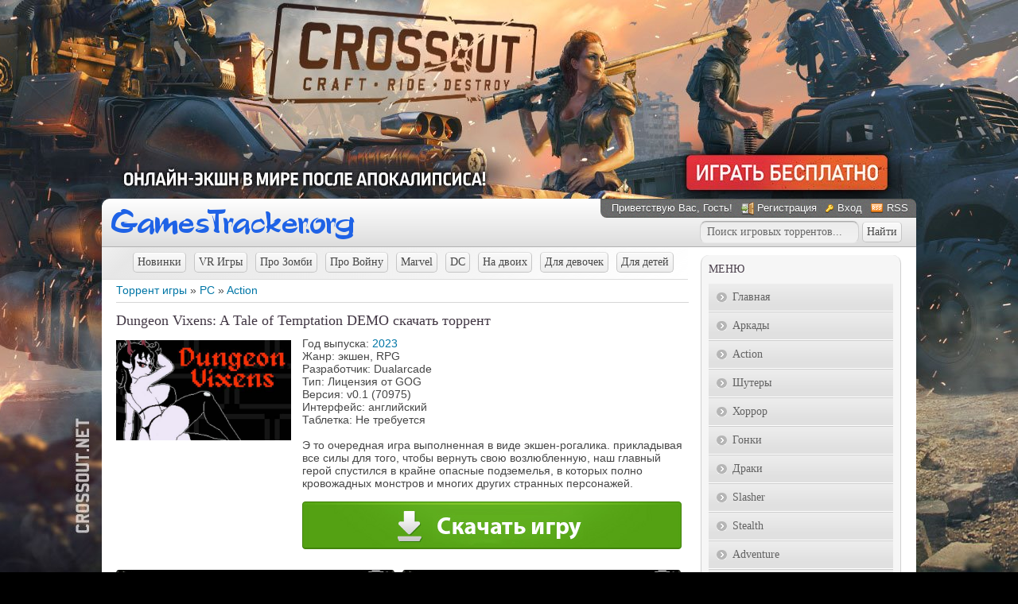

--- FILE ---
content_type: text/html; charset=UTF-8
request_url: https://gamestracker.org/torrents/pc/action/dungeon_vixens_a_tale_of_temptation/15-1-0-51202
body_size: 11700
content:
<!DOCTYPE html>
<html>
 <head>
<meta http-equiv="content-type" content="text/html; charset=UTF-8">
<title>Скачать игру Dungeon Vixens: A Tale of Temptation DEMO для PC через торрент</title>
<meta name="description" content="Скачайте торрент с игрой Dungeon Vixens: A Tale of Temptation DEMO бесплатно и с высокой скоростью. Загружайте лучшие PC игры специально для вашего компьютера." />
<link type="text/css" rel="stylesheet" href="/_st/my.css" />
<style>
#allEntries>div {
width:auto !important;
display:block !important;
text-align:left;
margin:10px 0 15px;
border:none !important;
}
</style>
 
	<link rel="stylesheet" href="/.s/src/base.min.css?v=221108" />
	<link rel="stylesheet" href="/.s/src/layer7.min.css?v=221108" />

	<script src="/.s/src/jquery-1.12.4.min.js"></script>
	
	<script src="/.s/src/uwnd.min.js?v=221108"></script>
	<script src="//s75.ucoz.net/cgi/uutils.fcg?a=uSD&ca=2&ug=999&isp=2&r=0.736650122518608"></script>
	<link rel="stylesheet" href="/.s/src/ulightbox/ulightbox.min.css" />
	<link rel="stylesheet" href="/.s/src/socCom.min.css" />
	<link rel="stylesheet" href="/.s/src/social.css" />
	<script src="/.s/src/ulightbox/ulightbox.min.js"></script>
	<script src="/.s/src/socCom.min.js"></script>
	<script src="//sys000.ucoz.net/cgi/uutils.fcg?a=soc_comment_get_data&site=4gamestracker"></script>
	<script>
/* --- UCOZ-JS-DATA --- */
window.uCoz = {"ssid":"406405605447713024004","uLightboxType":1,"module":"load","language":"ru","site":{"host":"gamestracker.3dn.ru","id":"4gamestracker","domain":"gamestracker.org"},"sign":{"7253":"Начать слайд-шоу","5255":"Помощник","7251":"Запрошенный контент не может быть загружен. Пожалуйста, попробуйте позже.","7287":"Перейти на страницу с фотографией.","7252":"Предыдущий","3125":"Закрыть","7254":"Изменить размер","5458":"Следующий"},"country":"US","layerType":7};
/* --- UCOZ-JS-CODE --- */

		function eRateEntry(select, id, a = 65, mod = 'load', mark = +select.value, path = '', ajax, soc) {
			if (mod == 'shop') { path = `/${ id }/edit`; ajax = 2; }
			( !!select ? confirm(select.selectedOptions[0].textContent.trim() + '?') : true )
			&& _uPostForm('', { type:'POST', url:'/' + mod + path, data:{ a, id, mark, mod, ajax, ...soc } });
		}

		function updateRateControls(id, newRate) {
			let entryItem = self['entryID' + id] || self['comEnt' + id];
			let rateWrapper = entryItem.querySelector('.u-rate-wrapper');
			if (rateWrapper && newRate) rateWrapper.innerHTML = newRate;
			if (entryItem) entryItem.querySelectorAll('.u-rate-btn').forEach(btn => btn.remove())
		}
$(function() {
		$('#fCode').on('keyup', function(event) {
			try {checkSecure(); } catch(e) {}
		});
	});
	
function loginPopupForm(params = {}) { new _uWnd('LF', ' ', -250, -100, { closeonesc:1, resize:1 }, { url:'/index/40' + (params.urlParams ? '?'+params.urlParams : '') }) }
/* --- UCOZ-JS-END --- */
</script>

	<style>.UhideBlock{display:none; }</style>
	<script type="text/javascript">new Image().src = "//counter.yadro.ru/hit;noadsru0?r"+escape(document.referrer)+(screen&&";s"+screen.width+"*"+screen.height+"*"+(screen.colorDepth||screen.pixelDepth))+";u"+escape(document.URL)+";"+Date.now();</script>
</head>
 <body>


 <!--U1AHEADER1Z--><script type="text/javascript" src="//gamestracker.org/rtr/3"></script>

<script type="text/javascript">
$(document).ready(function() {
 $(".various").fancybox({
 padding : 14,
 width : 770,
 height : 463,
 fitToView : false,
 autoSize : false,
 closeClick : false,
 openEffect : 'none',
 closeEffect : 'none'
 });
 $("a.gallery").fancybox({
 padding: 5,
 overlayShow: 'true',
 openEffect: 'elastic',
 closeEffect: 'elastic',
 nextEffect: 'fade',
 prevEffect: 'fade'
});
});
</script>

 <div id="wrap0">
 <div id="wrap">
 <div id="container">

 <div id="top">
 <div class="logo"><a href="/"><img src="/logo.png" alt="Скачать игры через торрент"></a></div>
 <div id="usermenu">
 <!--<s5212>-->Приветствую Вас<!--</s>-->, Гость!
 
 <a href="/index/3" title="Регистрация" class="register-link"><!--<s3089>-->Регистрация<!--</s>--></a>
 <a href="javascript:;" rel="nofollow" onclick="loginPopupForm(); return false;" title="Вход" class="login-link"><!--<s3087>-->Вход<!--</s>--></a>
 
 
 <a href="https://gamestracker.org/torrents/rss/" title="RSS" class="rss-link">RSS</a>
 
 </div>
<div class="search_top">
<form onsubmit="document.getElementById('sfSbm').disabled=true" method="get" style="margin:0px" action="/search/" class="form-wrapper">

<input type="text" id="search" name="q" maxlength="30" value="Поиск игровых торрентов..." onfocus="this.value='';" onblur="if (this.value==''){this.value='Введите слово для поиска'}" required class="queryField">

<input type="submit" class="searchSbmFl" id="submit2" value="Найти" />
<input type="hidden" name="t" value="1">
</form>
</div>
 </div>
 <div id="content">
 <div id="content-inside"><!--/U1AHEADER1Z-->
 <!-- <middle> -->
 <div id="maincol">
 <!-- <body> --><table border="0" cellpadding="0" cellspacing="0" width="100%">
<tr>
<div class="dop-menu"><a href="/torrents/pc/novinki/28" class="top-menu-b">Новинки</a><a href="/torrents/pc/vr_games/26" class="top-menu-b">VR Игры</a><a href="/torrents/pc/igry_pro_zombi/21" class="top-menu-b">Про Зомби</a><a href="/torrents/pc/pro_vojnu/23" class="top-menu-b">Про Войну</a><a href="/torrents/pc/marvel/24" class="top-menu-b">Marvel</a><a href="/torrents/pc/dc/25" class="top-menu-b">DC</a><a href="/torrents/pc/na_dvoikh/27" class="top-menu-b">На двоих</a><a href="/torrents/pc/dlja_devochek/22" class="top-menu-b">Для девочек</a><a href="/torrents/pc/dlja_detej/20" class="top-menu-b">Для детей</a></div>
<td width="80%"><a href="/">Торрент игры</a> &raquo; <a href="/torrents/pc/14">PC</a> &raquo; <a href="/torrents/pc/action/15">Action</a></td>
<td align="right" style="white-space: nowrap;"></td>
</tr>
</table>
<hr />

<div class="full_game">

<h1>Dungeon Vixens: A Tale of Temptation DEMO скачать торрент</h1>
<div>
<div class="oblojka">
<a class="gallery" href="/_ld/512/51202.jpg" rel="group" title="Dungeon Vixens: A Tale of Temptation DEMO - Обложка"><img src="/_ld/512/51202.jpg" alt="Обложка Dungeon Vixens: A Tale of Temptation DEMO"></a>
</div>
<div class="torrent_info">
Год выпуска: 



<a href="/torrents/pc/14-1-2-0-0-29-0">2023</a>













<br />
Жанр: экшен, RPG <br /> Разработчик: Dualarcade <br /> Тип: Лицензия от GOG <br /> Версия: v0.1 (70975) <br /> Интерфейс: английский <br /> Таблетка: Не требуется <br /><br /> Э то очередная игра выполненная в виде экшен-рогалика. прикладывая все силы для того, чтобы вернуть свою возлюбленную, наш главный герой спустился в крайне опасные подземелья, в которых полно кровожадных монстров и многих других странных персонажей.




<div class="down-mg">
<a href="https://newsoftfiles.ru/v865.html" rel="nofollow" target="_blank" /><img src="/images/down_game_ya.jpg" border="0" alt="Скачать игру" /></a>
</div>



</div>
</div>
<div class="gallery_block">

<a class="gallery" href="/_ld/512/58985505.jpg" rel="group" title="Dungeon Vixens: A Tale of Temptation DEMO - Изображение 1"><img alt="первый скриншот из Dungeon Vixens: A Tale of Temptation DEMO" src="/_ld/512/s58985505.jpg"></a>
<a class="gallery" href="/_ld/512/85792284.jpg" rel="group" title="Dungeon Vixens: A Tale of Temptation DEMO - Изображение 2"><img alt="второй скриншот из Dungeon Vixens: A Tale of Temptation DEMO" src="/_ld/512/s85792284.jpg"></a>
<a class="gallery" href="/_ld/512/84734314.jpg" rel="group" title="Dungeon Vixens: A Tale of Temptation DEMO - Изображение 3"><img alt="третий скриншот из Dungeon Vixens: A Tale of Temptation DEMO" src="/_ld/512/s84734314.jpg"></a>
<a class="gallery" href="/_ld/512/30950842.jpg" rel="group" title="Dungeon Vixens: A Tale of Temptation DEMO - Изображение 4"><img alt="четвертый скриншот из Dungeon Vixens: A Tale of Temptation DEMO" src="/_ld/512/s30950842.jpg"></a>
</div>

<div class="system">Системные требования <br /> ОС: Windows 10, 11 (64 бита) <br /> Процессор: Dual Core <br /> Оперативная память: 4 Гб <br /> Видеокарта: Geforce MX150 / Vega 8 (2 Гб) <br /> Место на диске: 100 Мб</div>


<div class="download_torrent">
<a href="/torrents/0-0-0-51202-20">Скачать торрент<span class="torrent-size">Размер игры: [165 MB]</span><span class="torrent-down">Скачали: 468</span><img border="0" src="/images/down_tor_strelka3.png"></a>
</div>

</div>
<p>Находясь на данной странице, вам предоставляется возможность скачать игру Dungeon Vixens: A Tale of Temptation DEMO жанра Action бесплатно через торрент для PC.</p>
<!--noindex--><div class="wargame"><span class="game-rek">Рекомендуем:</span>
<div class="games-block">
<table align="center" border="0" cellspacing="0" cellpadding="0" width="100%" class="infTable"><tr><td class="infTd" width="25%"><div class="random_game"> <a href="https://gamestracker.org/torrents/pc/action/perfect_world/15-1-0-355"> <span class="nazvanie_tor">Perfect World</span> <span class="img_tor"><img src="//gamestracker.org/_ld/3/355.jpg"></span> </a> </div></td><td class="infTd" width="25%"><div class="random_game"> <a href="https://gamestracker.org/torrents/pc/action/battle_teams_2/15-1-0-43252"> <span class="nazvanie_tor">Battle Teams 2</span> <span class="img_tor"><img src="//gamestracker.org/_ld/432/43252.jpg"></span> </a> </div></td><td class="infTd" width="25%"><div class="random_game"> <a href="https://gamestracker.org/torrents/pc/action/malinovka/15-1-0-25573"> <span class="nazvanie_tor">Малиновка</span> <span class="img_tor"><img src="//gamestracker.org/_ld/255/25573.jpg"></span> </a> </div></td><td class="infTd" width="25%"><div class="random_game"> <a href="https://gamestracker.org/torrents/pc/action/warface/15-1-0-863"> <span class="nazvanie_tor">Warface</span> <span class="img_tor"><img src="//gamestracker.org/_ld/8/863.jpg"></span> </a> </div></td></tr></table>
</div>
</div>
<div class="more_games">
<span>Похожие игры:</span><div class="games-block"><div class="random_game"> <a href="https://gamestracker.org/torrents/pc/action/garri_potter_i_dary_smerti_chast_vtoraja/15-1-0-1385"> <span class="nazvanie_tor">Гарри Поттер и Дары Смерти: Часть вторая</span> <span class="img_tor"><img src="//gamestracker.org/_ld/13/1385.jpg" alt="Гарри Поттер и Дары Смерти: Часть вторая" title="Гарри Поттер и Дары Смерти: Часть вторая"></span> </a> </div><div class="random_game"> <a href="https://gamestracker.org/torrents/pc/action/mount_and_blade_warband/15-1-0-1175"> <span class="nazvanie_tor">Mount and Blade: Warband</span> <span class="img_tor"><img src="//gamestracker.org/_ld/11/1175.jpg" alt="Mount and Blade: Warband" title="Mount and Blade: Warband"></span> </a> </div><div class="random_game"> <a href="https://gamestracker.org/torrents/pc/action/senran_kagura_shinovi_versus/15-1-0-1358"> <span class="nazvanie_tor">Senran Kagura Shinovi Versus</span> <span class="img_tor"><img src="//gamestracker.org/_ld/13/1358.jpg" alt="Senran Kagura Shinovi Versus" title="Senran Kagura Shinovi Versus"></span> </a> </div><div class="random_game"> <a href="https://gamestracker.org/torrents/pc/action/valdis_story_abyssal_city/15-1-0-481"> <span class="nazvanie_tor">Valdis Story: Abyssal City</span> <span class="img_tor"><img src="//gamestracker.org/_ld/4/481.jpg" alt="Valdis Story: Abyssal City" title="Valdis Story: Abyssal City"></span> </a> </div><div class="random_game"> <a href="https://gamestracker.org/torrents/pc/action/the_solus_project/15-1-0-1189"> <span class="nazvanie_tor">The Solus Project</span> <span class="img_tor"><img src="//gamestracker.org/_ld/11/1189.jpg" alt="The Solus Project" title="The Solus Project"></span> </a> </div><div class="random_game"> <a href="https://gamestracker.org/torrents/pc/action/legends_of_dawn_reborn/15-1-0-693"> <span class="nazvanie_tor">Legends of Dawn Reborn</span> <span class="img_tor"><img src="//gamestracker.org/_ld/6/693.jpg" alt="Legends of Dawn Reborn" title="Legends of Dawn Reborn"></span> </a> </div><div class="random_game"> <a href="https://gamestracker.org/torrents/pc/action/gta_grand_theft_auto_vice_city/15-1-0-157"> <span class="nazvanie_tor">GTA / Grand Theft Auto: Vice City</span> <span class="img_tor"><img src="//gamestracker.org/_ld/1/157.jpg" alt="GTA / Grand Theft Auto: Vice City" title="GTA / Grand Theft Auto: Vice City"></span> </a> </div><div class="random_game"> <a href="https://gamestracker.org/torrents/pc/action/warhammer_40_000_deathwatch/15-1-0-658"> <span class="nazvanie_tor">Warhammer 40,000: Deathwatch</span> <span class="img_tor"><img src="//gamestracker.org/_ld/6/658.jpg" alt="Warhammer 40,000: Deathwatch" title="Warhammer 40,000: Deathwatch"></span> </a> </div></div></div><!--/noindex-->


<table border="0" cellpadding="0" cellspacing="0" width="100%" class="comm-f">
<tr><td width="60%" height="25"><!--<s5183>-->Всего комментариев<!--</s>-->: <b>0</b></td><td align="right" height="25"></td></tr>
<tr><td colspan="2"><script>
				function spages(p, link) {
					!!link && location.assign(atob(link));
				}
			</script>
			<div id="comments"></div>
			<div id="newEntryT"></div>
			<div id="allEntries"></div>
			<div id="newEntryB"></div><script>
			
		Object.assign(uCoz.spam ??= {}, {
			config : {
				scopeID  : 0,
				idPrefix : 'comEnt',
			},
			sign : {
				spam            : 'Спам',
				notSpam         : 'Не спам',
				hidden          : 'Спам-сообщение скрыто.',
				shown           : 'Спам-сообщение показано.',
				show            : 'Показать',
				hide            : 'Скрыть',
				admSpam         : 'Разрешить жалобы',
				admSpamTitle    : 'Разрешить пользователям сайта помечать это сообщение как спам',
				admNotSpam      : 'Это не спам',
				admNotSpamTitle : 'Пометить как не-спам, запретить пользователям жаловаться на это сообщение',
			},
		})
		
		uCoz.spam.moderPanelNotSpamClick = function(elem) {
			var waitImg = $('<img align="absmiddle" src="/.s/img/fr/EmnAjax.gif">');
			var elem = $(elem);
			elem.find('img').hide();
			elem.append(waitImg);
			var messageID = elem.attr('data-message-id');
			var notSpam   = elem.attr('data-not-spam') ? 0 : 1; // invert - 'data-not-spam' should contain CURRENT 'notspam' status!

			$.post('/index/', {
				a          : 101,
				scope_id   : uCoz.spam.config.scopeID,
				message_id : messageID,
				not_spam   : notSpam
			}).then(function(response) {
				waitImg.remove();
				elem.find('img').show();
				if (response.error) {
					alert(response.error);
					return;
				}
				if (response.status == 'admin_message_not_spam') {
					elem.attr('data-not-spam', true).find('img').attr('src', '/.s/img/spamfilter/notspam-active.gif');
					$('#del-as-spam-' + messageID).hide();
				} else {
					elem.removeAttr('data-not-spam').find('img').attr('src', '/.s/img/spamfilter/notspam.gif');
					$('#del-as-spam-' + messageID).show();
				}
				//console.log(response);
			});

			return false;
		};

		uCoz.spam.report = function(scopeID, messageID, notSpam, callback, context) {
			return $.post('/index/', {
				a: 101,
				scope_id   : scopeID,
				message_id : messageID,
				not_spam   : notSpam
			}).then(function(response) {
				if (callback) {
					callback.call(context || window, response, context);
				} else {
					window.console && console.log && console.log('uCoz.spam.report: message #' + messageID, response);
				}
			});
		};

		uCoz.spam.reportDOM = function(event) {
			if (event.preventDefault ) event.preventDefault();
			var elem      = $(this);
			if (elem.hasClass('spam-report-working') ) return false;
			var scopeID   = uCoz.spam.config.scopeID;
			var messageID = elem.attr('data-message-id');
			var notSpam   = elem.attr('data-not-spam');
			var target    = elem.parents('.report-spam-target').eq(0);
			var height    = target.outerHeight(true);
			var margin    = target.css('margin-left');
			elem.html('<img src="/.s/img/wd/1/ajaxs.gif">').addClass('report-spam-working');

			uCoz.spam.report(scopeID, messageID, notSpam, function(response, context) {
				context.elem.text('').removeClass('report-spam-working');
				window.console && console.log && console.log(response); // DEBUG
				response.warning && window.console && console.warn && console.warn( 'uCoz.spam.report: warning: ' + response.warning, response );
				if (response.warning && !response.status) {
					// non-critical warnings, may occur if user reloads cached page:
					if (response.warning == 'already_reported' ) response.status = 'message_spam';
					if (response.warning == 'not_reported'     ) response.status = 'message_not_spam';
				}
				if (response.error) {
					context.target.html('<div style="height: ' + context.height + 'px; line-height: ' + context.height + 'px; color: red; font-weight: bold; text-align: center;">' + response.error + '</div>');
				} else if (response.status) {
					if (response.status == 'message_spam') {
						context.elem.text(uCoz.spam.sign.notSpam).attr('data-not-spam', '1');
						var toggle = $('#report-spam-toggle-wrapper-' + response.message_id);
						if (toggle.length) {
							toggle.find('.report-spam-toggle-text').text(uCoz.spam.sign.hidden);
							toggle.find('.report-spam-toggle-button').text(uCoz.spam.sign.show);
						} else {
							toggle = $('<div id="report-spam-toggle-wrapper-' + response.message_id + '" class="report-spam-toggle-wrapper" style="' + (context.margin ? 'margin-left: ' + context.margin : '') + '"><span class="report-spam-toggle-text">' + uCoz.spam.sign.hidden + '</span> <a class="report-spam-toggle-button" data-target="#' + uCoz.spam.config.idPrefix + response.message_id + '" href="javascript:;">' + uCoz.spam.sign.show + '</a></div>').hide().insertBefore(context.target);
							uCoz.spam.handleDOM(toggle);
						}
						context.target.addClass('report-spam-hidden').fadeOut('fast', function() {
							toggle.fadeIn('fast');
						});
					} else if (response.status == 'message_not_spam') {
						context.elem.text(uCoz.spam.sign.spam).attr('data-not-spam', '0');
						$('#report-spam-toggle-wrapper-' + response.message_id).fadeOut('fast');
						$('#' + uCoz.spam.config.idPrefix + response.message_id).removeClass('report-spam-hidden').show();
					} else if (response.status == 'admin_message_not_spam') {
						elem.text(uCoz.spam.sign.admSpam).attr('title', uCoz.spam.sign.admSpamTitle).attr('data-not-spam', '0');
					} else if (response.status == 'admin_message_spam') {
						elem.text(uCoz.spam.sign.admNotSpam).attr('title', uCoz.spam.sign.admNotSpamTitle).attr('data-not-spam', '1');
					} else {
						alert('uCoz.spam.report: unknown status: ' + response.status);
					}
				} else {
					context.target.remove(); // no status returned by the server - remove message (from DOM).
				}
			}, { elem: elem, target: target, height: height, margin: margin });

			return false;
		};

		uCoz.spam.handleDOM = function(within) {
			within = $(within || 'body');
			within.find('.report-spam-wrap').each(function() {
				var elem = $(this);
				elem.parent().prepend(elem);
			});
			within.find('.report-spam-toggle-button').not('.report-spam-handled').click(function(event) {
				if (event.preventDefault ) event.preventDefault();
				var elem    = $(this);
				var wrapper = elem.parents('.report-spam-toggle-wrapper');
				var text    = wrapper.find('.report-spam-toggle-text');
				var target  = elem.attr('data-target');
				target      = $(target);
				target.slideToggle('fast', function() {
					if (target.is(':visible')) {
						wrapper.addClass('report-spam-toggle-shown');
						text.text(uCoz.spam.sign.shown);
						elem.text(uCoz.spam.sign.hide);
					} else {
						wrapper.removeClass('report-spam-toggle-shown');
						text.text(uCoz.spam.sign.hidden);
						elem.text(uCoz.spam.sign.show);
					}
				});
				return false;
			}).addClass('report-spam-handled');
			within.find('.report-spam-remove').not('.report-spam-handled').click(function(event) {
				if (event.preventDefault ) event.preventDefault();
				var messageID = $(this).attr('data-message-id');
				del_item(messageID, 1);
				return false;
			}).addClass('report-spam-handled');
			within.find('.report-spam-btn').not('.report-spam-handled').click(uCoz.spam.reportDOM).addClass('report-spam-handled');
			window.console && console.log && console.log('uCoz.spam.handleDOM: done.');
			try { if (uCoz.manageCommentControls) { uCoz.manageCommentControls() } } catch(e) { window.console && console.log && console.log('manageCommentControls: fail.'); }

			return this;
		};
	
			uCoz.spam.handleDOM();
		</script>
			<script>
				(function() {
					'use strict';
					var commentID = ( /comEnt(\d+)/.exec(location.hash) || {} )[1];
					if (!commentID) {
						return window.console && console.info && console.info('comments, goto page', 'no comment id');
					}
					var selector = '#comEnt' + commentID;
					var target = $(selector);
					if (target.length) {
						$('html, body').animate({
							scrollTop: ( target.eq(0).offset() || { top: 0 } ).top
						}, 'fast');
						return window.console && console.info && console.info('comments, goto page', 'found element', selector);
					}
					$.get('/index/802', {
						id: commentID
					}).then(function(response) {
						if (!response.page) {
							return window.console && console.warn && console.warn('comments, goto page', 'no page within response', response);
						}
						spages(response.page);
						setTimeout(function() {
							target = $(selector);
							if (!target.length) {
								return window.console && console.warn && console.warn('comments, goto page', 'comment element not found', selector);
							}
							$('html, body').animate({
								scrollTop: ( target.eq(0).offset() || { top: 0 } ).top
							}, 'fast');
							return window.console && console.info && console.info('comments, goto page', 'scrolling to', selector);
						}, 500);
					}, function(response) {
						return window.console && console.error && console.error('comments, goto page', response.responseJSON);
					});
				})();
			</script>
		</td></tr>
<tr><td colspan="2" align="center"></td></tr>
<tr><td colspan="2" height="10"></td></tr>
</table>


<form name="socail_details" id="socail_details" onsubmit="return false;">
						   <input type="hidden" name="social" value="">
						   <input type="hidden" name="data" value="">
						   <input type="hidden" name="id" value="51202">
						   <input type="hidden" name="ssid" value="406405605447713024004">
					   </form><div id="postFormContent" class="">
		<form method="post" name="addform" id="acform" action="/index/" onsubmit="return addcom(this)" class="load-com-add" data-submitter="addcom"><script>
		function _dS(a){var b=a.split(''),c=b.pop();return b.map(function(d){var e=d.charCodeAt(0)-c;return String.fromCharCode(32>e?127-(32-e):e)}).join('')}
		var _y8M = _dS('Cpuw|{\'{!wlD)opkklu)\'uhtlD)zvz)\'}hs|lD):8778?9<7?)\'6E7');
		function addcom( form, data = {} ) {
			if (document.getElementById('addcBut')) {
				document.getElementById('addcBut').disabled = true;
			} else {
				try { document.addform.submit.disabled = true; } catch(e) {}
			}

			if (document.getElementById('eMessage')) {
				document.getElementById('eMessage').innerHTML = '<span style="color:#999"><img src="/.s/img/ma/m/i2.gif" border="0" align="absmiddle" width="13" height="13"> Идёт передача данных...</span>';
			}

			_uPostForm(form, { type:'POST', url:'/index/', data })
			return false
		}
document.write(_y8M);</script>
				<div class="mc-widget">
					<script>
						var socRedirect = location.protocol + '//' + ('gamestracker.org' || location.hostname) + location.pathname + location.search + (location.hash && location.hash != '#' ? '#reloadPage,' + location.hash.substr(1) : '#reloadPage,gotoAddCommentForm' );
						socRedirect = encodeURIComponent(socRedirect);

						try{var providers = {
		// social comments:
		local     : { name:"Local auth", handler:loginPopupForm, enabled:1 },
		vkontakte : { name:"Вконтакте",  url: "//sys000.ucoz.net/cgi/uutils.fcg?a=soc_comment_auth_vk&ref="+socRedirect, enabled:1 },
		facebook  : { name:"Facebook",   url: "//sys000.ucoz.net/cgi/uutils.fcg?a=soc_comment_auth_fb&ref="+socRedirect, enabled:1 },
		twitter   : { name:"Twitter",    url: "//sys000.ucoz.net/cgi/uutils.fcg?a=soc_comment_auth_tw&ref="+socRedirect, enabled:1 },
		google    : { name:"Google",     handler:googleAuthHandler, url: "//sys000.ucoz.net/cgi/uutils.fcg?a=soc_comment_auth_gp&ref="+socRedirect, enabled:1 },
		yandex    : { name:'Yandex',     url: '/yandex?ref=' + socRedirect, enabled: false },};} catch (e) {}

						function socialRepost(entry_link, message) {
							console.log('Check witch Social network is connected.');

							var soc_type = jQuery("form#acform input[name='soc_type']").val();
							switch (parseInt(soc_type)) {
							case 101:
								console.log('101');
								var newWin = window.open('https://vk.com/share.php?url='+entry_link+'&description='+message+'&noparse=1','window','width=640,height=500,scrollbars=yes,status=yes');
							  break;
							case 102:
								console.log('102');
								var newWin = window.open('https://www.facebook.com/sharer/sharer.php?u='+entry_link+'&description='+encodeURIComponent(message),'window','width=640,height=500,scrollbars=yes,status=yes');
							  break;
							case 103:
								console.log('103');

							  break;
							case 104:
								console.log('104');

							  break;
							case 105:
								console.log('105');

							  break;
							case 106:
								console.log('106');

							  break;
							case 107:
								console.log('107');
								var newWin = window.open('https://twitter.com/intent/tweet?source=webclient&url='+entry_link+'&text='+encodeURIComponent(message)+'&callback=?','window','width=640,height=500,scrollbars=yes,status=yes');
							  break;
							case 108:
								console.log('108');

							  break;
							case 109:
								console.log('109');
								var newWin = window.open('https://plusone.google.com/_/+1/confirm?hl=en&url='+entry_link,'window','width=600,height=610,scrollbars=yes,status=yes');
							  break;
							}
						}

						function updateSocialDetails(type) {
							console.log('updateSocialDetails');
							jQuery.getScript('//sys000.ucoz.net/cgi/uutils.fcg?a=soc_comment_get_data&site=4gamestracker&type='+type, function() {
								jQuery("form#socail_details input[name='social']").val(type);
								jQuery("form#socail_details input[name=data]").val(data[type]);
								jQuery("form#acform input[name=data]").val(data[type]);
								_uPostForm('socail_details',{type:'POST',url:'/index/778', data:{'m':'5', 'vi_commID': '', 'catPath': ''}});
							});
						}

						function logoutSocial() {
							console.log('delete cookie');
							delete_msg_cookie();
							jQuery.getScript('//sys000.ucoz.net/cgi/uutils.fcg?a=soc_comment_clear_data&site=4gamestracker', function(){window.location.reload();});
						}

						function utf8_to_b64( str) {
							return window.btoa(encodeURIComponent( escape( str )));
						}

						function b64_to_utf8( str) {
							return unescape(decodeURIComponent(window.atob( str )));
						}

						function getCookie(c_name) {
							var c_value = " " + document.cookie;
							var c_start = c_value.indexOf(" " + c_name + "=");
							if (c_start == -1) {
								c_value = null;
							} else {
								c_start = c_value.indexOf("=", c_start) + 1;
								var c_end = c_value.indexOf(";", c_start);
								if (c_end == -1) {
									c_end = c_value.length;
								}
								c_value = unescape(c_value.substring(c_start,c_end));
							}
							return c_value;
						}

						var delete_msg_cookie = function() {
							console.log('delete_msg_cookie');
							document.cookie = 'msg=;expires=Thu, 01 Jan 1970 00:00:01 GMT;';
						};

						function preSaveMessage() {
							var msg = jQuery("form#acform textarea").val();
							if (msg.length > 0) {
								document.cookie = "msg="+utf8_to_b64(msg)+";"; //path="+window.location.href+";
							}
						}

						function googleAuthHandler(social) {
							if (!social) return
							if (!social.enabled || !social.handler) return

							social.window = window.open(social.url, '_blank', 'width=600,height=610');
							social.intervalId = setInterval(function(social) {
								if (social.window.closed) {
									clearInterval(social.intervalId)
									self.location.reload()
								}
							}, 1000, social)
						}

						

						(function(jq) {
							jq(document).ready(function() {
								
																
								jQuery(".uf-tooltip a.uf-tt-exit").attr('href','/index/10');
								console.log('ready - update details');
								console.log('scurrent', window.scurrent);
								if (typeof(window.scurrent) != 'undefined' && scurrent > 0 && data[scurrent]) {
									jQuery("#postFormContent").html('<div style="width:100%;text-align:center;padding-top:50px;"><img alt="" src="/.s/img/ma/m/i3.gif" border="0" width="220" height="19" /></div>');

									jQuery("form#socail_details input[name=social]").val(scurrent);
									jQuery("form#socail_details input[name=data]").val(data[scurrent]);
									updateSocialDetails(scurrent);
								}
								jQuery('a#js-ucf-start').on('click', function(event) {
									event.preventDefault();
									if (scurrent == 0) {
										window.open("//sys000.ucoz.net/cgi/uutils.fcg?a=soc_comment_auth",'SocialLoginWnd','width=500,height=350,resizable=yes,titlebar=yes');
									}
								});

								jQuery('#acform a.login-with').on('click', function(event) {
									event.preventDefault();
									let social = providers[ this.dataset.social ];

									if (typeof(social) != 'undefined' && social.enabled == 1) {
										if (social.handler) {
											social.handler(social);
										} else {
											// unetLoginWnd
											let newWin = window.open(social.url, "_blank", 'width=600,height=610,scrollbars=yes,status=yes');
										}
									}
								});
							});
						})(jQuery);
					</script>
				</div>

<div class="uForm uComForm">
	
	<div class="uauth-small-links uauth-links-set"><span class="auth-links-label">Войдите:</span> <div class="auth-social-list inline-social-list"><a href="javascript:;" onclick=" " data-social="local" class="login-with local" title="Вход" rel="nofollow"><i></i></a><a href="javascript:;" onclick=" " data-social="vkontakte" class="login-with vkontakte" title="Войти через ВКонтакте" rel="nofollow"><i></i></a><a href="javascript:;" onclick=" " data-social="google" class="login-with google" title="Войти через Google" rel="nofollow"><i></i></a></div></div>
	<div class="uComForm-inner">
		<span class="ucf-avatar"><img src="/.s/img/icon/social/noavatar.png" alt="avatar" /></span>
		<div class="ucf-content ucf-start-content">
			<ul class="uf-form ucf-form">
				<li><textarea class="uf-txt-input commFl js-start-txt" placeholder="Оставьте ваш комментарий..."></textarea>
				<li><button class="uf-btn" onclick="preSaveMessage(); window.open('/index/800?ref='+window.location.href, 'SocialLoginWnd', 'width=500,height=410,resizable=yes,titlebar=yes');">Отправить</button>
			</ul>
		</div>
	</div>
	
</div><input type="hidden" name="ssid" value="406405605447713024004" />
				<input type="hidden" name="a"  value="36" />
				<input type="hidden" name="m"  value="5" />
				<input type="hidden" name="id" value="51202" />
				
				<input type="hidden" name="soc_type" id="csoc_type" />
				<input type="hidden" name="data" id="cdata" />
			</form>
		</div>


<!-- </body> -->
 </div>
 <div id="sidebar">
 <!--U1CLEFTER1Z--><!-- <block3> -->

<div class="block">
 <div class="blocktitle">
 <!-- <bt> -->Меню<!-- </bt> -->
 </div>
 <div class="blockcontent">
 <!-- <bc> --><div id="uMenuDiv1" class="uMenuV" style="position:relative;"><ul class="uMenuRoot">
<li><div class="umn-tl"><div class="umn-tr"><div class="umn-tc"></div></div></div><div class="umn-ml"><div class="umn-mr"><div class="umn-mc"><div class="uMenuItem"><a href="/"><span>Главная</span></a></div></div></div></div><div class="umn-bl"><div class="umn-br"><div class="umn-bc"><div class="umn-footer"></div></div></div></div></li>
<li><div class="umn-tl"><div class="umn-tr"><div class="umn-tc"></div></div></div><div class="umn-ml"><div class="umn-mr"><div class="umn-mc"><div class="uMenuItem"><a href="/torrents/pc/arkady/6"><span>Аркады</span></a></div></div></div></div><div class="umn-bl"><div class="umn-br"><div class="umn-bc"><div class="umn-footer"></div></div></div></div></li>
<li><div class="umn-tl"><div class="umn-tr"><div class="umn-tc"></div></div></div><div class="umn-ml"><div class="umn-mr"><div class="umn-mc"><div class="uMenuItem"><a href="/torrents/pc/action/15"><span>Action</span></a></div></div></div></div><div class="umn-bl"><div class="umn-br"><div class="umn-bc"><div class="umn-footer"></div></div></div></div></li>
<li><div class="umn-tl"><div class="umn-tr"><div class="umn-tc"></div></div></div><div class="umn-ml"><div class="umn-mr"><div class="umn-mc"><div class="uMenuItem"><a href="/torrents/pc/shooter/9"><span>Шутеры</span></a></div></div></div></div><div class="umn-bl"><div class="umn-br"><div class="umn-bc"><div class="umn-footer"></div></div></div></div></li>
<li><div class="umn-tl"><div class="umn-tr"><div class="umn-tc"></div></div></div><div class="umn-ml"><div class="umn-mr"><div class="umn-mc"><div class="uMenuItem"><a href="/torrents/pc/horror/8"><span>Хоррор</span></a></div></div></div></div><div class="umn-bl"><div class="umn-br"><div class="umn-bc"><div class="umn-footer"></div></div></div></div></li>
<li><div class="umn-tl"><div class="umn-tr"><div class="umn-tc"></div></div></div><div class="umn-ml"><div class="umn-mr"><div class="umn-mc"><div class="uMenuItem"><a href="/torrents/pc/gonki/3"><span>Гонки</span></a></div></div></div></div><div class="umn-bl"><div class="umn-br"><div class="umn-bc"><div class="umn-footer"></div></div></div></div></li>
<li><div class="umn-tl"><div class="umn-tr"><div class="umn-tc"></div></div></div><div class="umn-ml"><div class="umn-mr"><div class="umn-mc"><div class="uMenuItem"><a href="/torrents/pc/draki/18"><span>Драки</span></a></div></div></div></div><div class="umn-bl"><div class="umn-br"><div class="umn-bc"><div class="umn-footer"></div></div></div></div></li>
<li><div class="umn-tl"><div class="umn-tr"><div class="umn-tc"></div></div></div><div class="umn-ml"><div class="umn-mr"><div class="umn-mc"><div class="uMenuItem"><a href="/torrents/pc/slasher/11"><span>Slasher</span></a></div></div></div></div><div class="umn-bl"><div class="umn-br"><div class="umn-bc"><div class="umn-footer"></div></div></div></div></li>
<li><div class="umn-tl"><div class="umn-tr"><div class="umn-tc"></div></div></div><div class="umn-ml"><div class="umn-mr"><div class="umn-mc"><div class="uMenuItem"><a href="/torrents/pc/stealth/12"><span>Stealth</span></a></div></div></div></div><div class="umn-bl"><div class="umn-br"><div class="umn-bc"><div class="umn-footer"></div></div></div></div></li>
<li><div class="umn-tl"><div class="umn-tr"><div class="umn-tc"></div></div></div><div class="umn-ml"><div class="umn-mr"><div class="umn-mc"><div class="uMenuItem"><a href="/torrents/pc/adventure/13"><span>Adventure</span></a></div></div></div></div><div class="umn-bl"><div class="umn-br"><div class="umn-bc"><div class="umn-footer"></div></div></div></div></li>
<li><div class="umn-tl"><div class="umn-tr"><div class="umn-tc"></div></div></div><div class="umn-ml"><div class="umn-mr"><div class="umn-mc"><div class="uMenuItem"><a href="/torrents/pc/strategii/2"><span>Стратегии</span></a></div></div></div></div><div class="umn-bl"><div class="umn-br"><div class="umn-bc"><div class="umn-footer"></div></div></div></div></li>
<li><div class="umn-tl"><div class="umn-tr"><div class="umn-tc"></div></div></div><div class="umn-ml"><div class="umn-mr"><div class="umn-mc"><div class="uMenuItem"><a href="/torrents/pc/rpg/4"><span>RPG</span></a></div></div></div></div><div class="umn-bl"><div class="umn-br"><div class="umn-bc"><div class="umn-footer"></div></div></div></div></li>
<li><div class="umn-tl"><div class="umn-tr"><div class="umn-tc"></div></div></div><div class="umn-ml"><div class="umn-mr"><div class="umn-mc"><div class="uMenuItem"><a href="/torrents/pc/quests/5"><span>Квесты</span></a></div></div></div></div><div class="umn-bl"><div class="umn-br"><div class="umn-bc"><div class="umn-footer"></div></div></div></div></li>
<li><div class="umn-tl"><div class="umn-tr"><div class="umn-tc"></div></div></div><div class="umn-ml"><div class="umn-mr"><div class="umn-mc"><div class="uMenuItem"><a href="/torrents/pc/logicheskie/19"><span>Логические</span></a></div></div></div></div><div class="umn-bl"><div class="umn-br"><div class="umn-bc"><div class="umn-footer"></div></div></div></div></li>
<li><div class="umn-tl"><div class="umn-tr"><div class="umn-tc"></div></div></div><div class="umn-ml"><div class="umn-mr"><div class="umn-mc"><div class="uMenuItem"><a href="/torrents/pc/indie/16"><span>Инди</span></a></div></div></div></div><div class="umn-bl"><div class="umn-br"><div class="umn-bc"><div class="umn-footer"></div></div></div></div></li>
<li><div class="umn-tl"><div class="umn-tr"><div class="umn-tc"></div></div></div><div class="umn-ml"><div class="umn-mr"><div class="umn-mc"><div class="uMenuItem"><a href="/torrents/pc/sport/17"><span>Спортивные</span></a></div></div></div></div><div class="umn-bl"><div class="umn-br"><div class="umn-bc"><div class="umn-footer"></div></div></div></div></li>
<li><div class="umn-tl"><div class="umn-tr"><div class="umn-tc"></div></div></div><div class="umn-ml"><div class="umn-mr"><div class="umn-mc"><div class="uMenuItem"><a href="/torrents/pc/simuljatory/10"><span>Симуляторы</span></a></div></div></div></div><div class="umn-bl"><div class="umn-br"><div class="umn-bc"><div class="umn-footer"></div></div></div></div></li></ul></div><script>$(function(){_uBuildMenu('#uMenuDiv1',0,document.location.href+'/','uMenuItemA','uMenuArrow',2500);})</script><div id="uMenuDiv3" class="uMenuV" style="position:relative;"><ul class="uMenuRoot">
<li><div class="umn-tl"><div class="umn-tr"><div class="umn-tc"></div></div></div><div class="umn-ml"><div class="umn-mr"><div class="umn-mc"><div class="uMenuItem"><a href="/index/kak_skachat_igru_cherez_torrent/0-5"><span>Как скачать игру?</span></a></div></div></div></div><div class="umn-bl"><div class="umn-br"><div class="umn-bc"><div class="umn-footer"></div></div></div></div></li>
<li><div class="umn-tl"><div class="umn-tr"><div class="umn-tc"></div></div></div><div class="umn-ml"><div class="umn-mr"><div class="umn-mc"><div class="uMenuItem"><a href="/index/reshenie_problem/0-6"><span>Решение проблем</span></a></div></div></div></div><div class="umn-bl"><div class="umn-br"><div class="umn-bc"><div class="umn-footer"></div></div></div></div></li>
<li><div class="umn-tl"><div class="umn-tr"><div class="umn-tc"></div></div></div><div class="umn-ml"><div class="umn-mr"><div class="umn-mc"><div class="uMenuItem"><a href="/index/pravoobladateljam/0-4"><span>Правообладателям</span></a></div></div></div></div><div class="umn-bl"><div class="umn-br"><div class="umn-bc"><div class="umn-footer"></div></div></div></div></li></ul></div><script>$(function(){_uBuildMenu('#uMenuDiv3',0,document.location.href+'/','uMenuItemA','uMenuArrow',2500);})</script><!-- </bc> -->
 </div>
 <div class="blockbottom"></div>
 </div>

<!-- </block3> -->

<!-- <block9924> -->
<div class="block">
 <div class="blocktitle">
 <!-- <bt> -->Горячие новинки<!-- </bt> -->
 </div>
 <div class="blockcontent">
 <!-- <bc> -->

<div class="top_game_r"> <a href="https://gamestracker.org/torrents/pc/strategii/quarantine_zone_the_last_check/2-1-0-66535"> <span class="img_tor"><img src="//gamestracker.org/_ld/665/66535.jpg" alt="Quarantine Zone: The Last Check" title="Quarantine Zone: The Last Check"></span> </a> </div><div class="top_game_r"> <a href="https://gamestracker.org/torrents/pc/horror/pathologic_3/8-1-0-66462"> <span class="img_tor"><img src="//gamestracker.org/_ld/664/66462.jpg" alt="Pathologic 3" title="Pathologic 3"></span> </a> </div><div class="top_game_r"> <a href="https://gamestracker.org/torrents/pc/action/battlefield_6/15-1-0-65315"> <span class="img_tor"><img src="//gamestracker.org/_ld/653/65315.jpg" alt="Battlefield 6" title="Battlefield 6"></span> </a> </div><div class="top_game_r"> <a href="https://gamestracker.org/torrents/pc/adventure/syberia_remastered/13-1-0-64914"> <span class="img_tor"><img src="//gamestracker.org/_ld/649/64914.jpg" alt="Syberia - Remastered" title="Syberia - Remastered"></span> </a> </div><div class="top_game_r"> <a href="https://gamestracker.org/torrents/pc/action/the_outer_worlds_2/15-1-0-64633"> <span class="img_tor"><img src="//gamestracker.org/_ld/646/64633.jpg" alt="The Outer Worlds 2" title="The Outer Worlds 2"></span> </a> </div><div class="top_game_r"> <a href="https://gamestracker.org/torrents/pc/action/vampire_the_masquerade_bloodlines_2_premium_edition/15-1-0-64558"> <span class="img_tor"><img src="//gamestracker.org/_ld/645/64558.jpg" alt="Vampire: The Masquerade - Bloodlines 2 - Premium Edition" title="Vampire: The Masquerade - Bloodlines 2 - Premium Edition"></span> </a> </div>
<div class="new_games"><a href="/torrents/pc/novinki/28">Все новинки</a></div>

<!-- </bc> -->
 </div>
 <div class="blockbottom"></div>
 </div>
<!-- </block9924> --><!--/U1CLEFTER1Z-->
 </div>
 <div class="clear"></div>
 <!-- </middle> -->
 </div>
 </div>
 <!--U1BFOOTER1Z--><div id="footer">
 <div id="copyright">
<p>GamesTracker.org - Игровой торрент сайт, полностью посвященный играм для PC. Если вы любитель хороших игр и хотите найти самые последние новинки игровой индустрии, то вы попали точно по адресу. Все игры, которые вы видите на сайте вы можете скачать бесплатно через торрент и для этого вам даже не нужно проходить регистрацию!</p>
 </div>
 <div id="powered-by">
 &nbsp;
 </div>
 </div>
<!-- Yandex.Metrika counter -->
<script type="text/javascript" >
 (function(m,e,t,r,i,k,a){m[i]=m[i]||function(){(m[i].a=m[i].a||[]).push(arguments)};
 m[i].l=1*new Date();
 for (var j = 0; j < document.scripts.length; j++) {if (document.scripts[j].src === r) { return; }}
 k=e.createElement(t),a=e.getElementsByTagName(t)[0],k.async=1,k.src=r,a.parentNode.insertBefore(k,a)})
 (window, document, "script", "https://mc.yandex.ru/metrika/tag.js", "ym");

 ym(28501136, "init", {
 clickmap:true,
 trackLinks:true,
 accurateTrackBounce:true
 });
</script>
<noscript><div><img src="https://mc.yandex.ru/watch/28501136" style="position:absolute; left:-9999px;" alt="" /></div></noscript>
<!-- /Yandex.Metrika counter -->
<!--/U1BFOOTER1Z-->
 </div>
 </div>
 </div>
<script src="https://ogffa.net/sm/getcode?apiKey=a6bfb90769903039c72054ef00c07919"></script>
 </body>
</html>
<!-- 0.13052 (s75) -->

--- FILE ---
content_type: text/javascript; charset=UTF-8
request_url: https://gamestracker.org/rtr/3
body_size: 302
content:
document.write('<div id="bg" onclick="window.open(\'https://trckcp.com/dl/84LR0I7fEbwd/431/?erid=2SDnjd4bBCc\')"></div>  <style type="text/css">  body {  background: url(/banners/crossout-br.jpg) #000000 no-repeat top center fixed;  } #container { margin: 250px auto 20px;}  </style>');